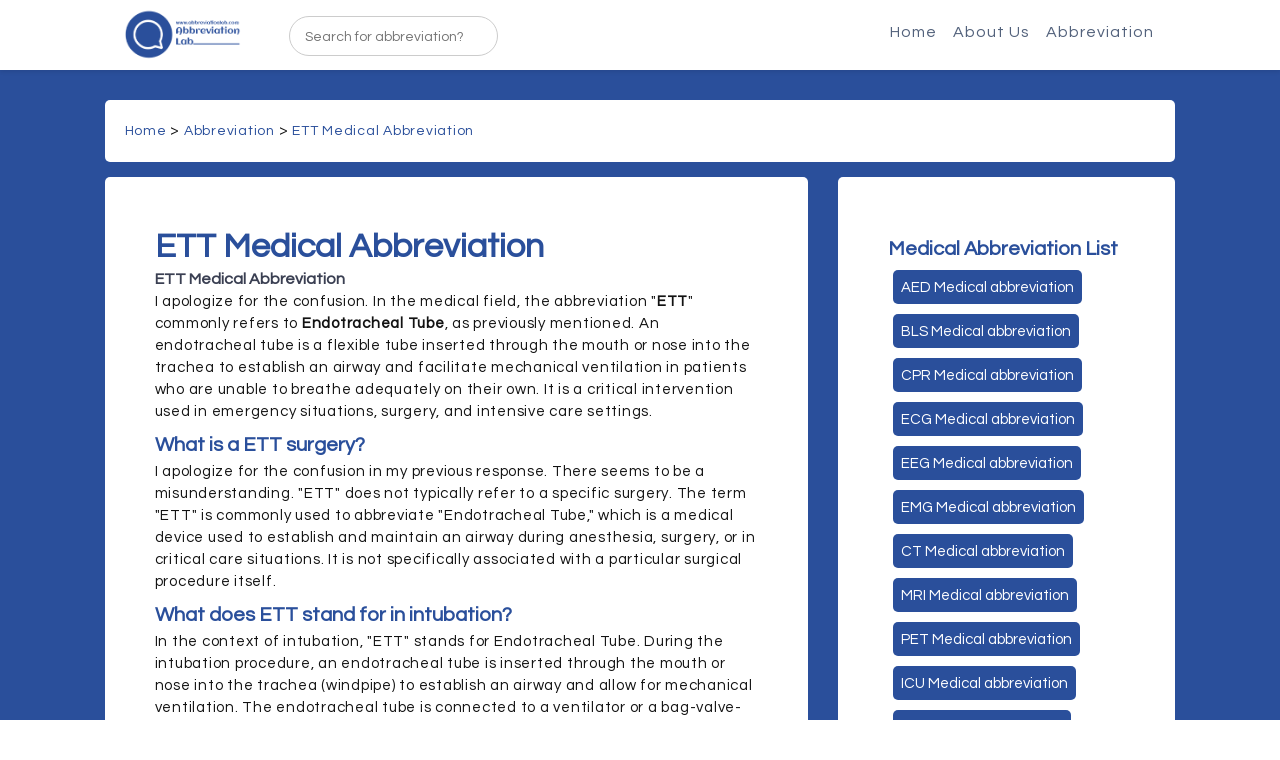

--- FILE ---
content_type: text/html; charset=UTF-8
request_url: https://abbreviationlab.com/abbreviation/ett-abbreviation
body_size: 18259
content:
<!DOCTYPE HTML PUBLIC "-//W3C//DTD HTML 4.01 Transitional//EN">
<html lang='en-gb'>
    <head>
        <meta charset="utf-8">
		<meta charset="ISO-8859-1">
		<meta http-equiv='content-language' content='en-gb'>
		<meta http-equiv="Content-Type" content="text/html; charset= ISO-8859-1">
        <meta name="viewport" content="width=device-width, initial-scale=1">
		<meta name="theme-color" content="#2a4f9b"/>
		<title>ETT Medical abbreviation - AbbreviationLab</title>
		<meta name="title" content="ETT Medical abbreviation - AbbreviationLab">
        <meta name="description" content='ETT Medical abbreviation - I apologize for the confusion. In the medical field, the abbreviation "ETT" commonly refers to Endotracheal Tube, as previously mentioned. An endotracheal tube is a '>
		<meta name="keywords" content="ETT Medical abbreviation"/>
				<meta name="robots" content="follow, index, max-snippet:-1, max-video-preview:-1, max-image-preview:large"/>
				<link rel="shortcut icon" href="https://abbreviationlab.com/favicon.ico" type="image/x-icon" />		
		<link rel="canonical" href="https://abbreviationlab.com/abbreviation/ett-abbreviation" />
		<meta name="google-site-verification" content="mDYQ5t-PcEITOlLWA3obQ8tmgQ9yYyNR6cCAE3hAAfs" />
		<meta name="yandex-verification" content="ac9948895855445d" />		
		<!-- Open Graph / Facebook -->
		<meta property="og:type" content="website">
		<meta property="og:url" content="https://abbreviationlab.com/">
		<meta property="og:title" content="ETT Medical abbreviation - AbbreviationLab">
		<meta property="og:description" content='ETT Medical abbreviation - I apologize for the confusion. In the medical field, the abbreviation "ETT" commonly refers to Endotracheal Tube, as previously mentioned. An endotracheal tube is a '>
		<meta property="og:image" content="https://abbreviationlab.com/assets/logo/logo.png">		
		<!-- Twitter -->
		<meta property="twitter:card" content="summary_large_image">
		<meta property="twitter:url" content="https://abbreviationlab.com/">
		<meta property="twitter:title" content="ETT Medical abbreviation - AbbreviationLab">
		<meta property="twitter:description" content='ETT Medical abbreviation - I apologize for the confusion. In the medical field, the abbreviation "ETT" commonly refers to Endotracheal Tube, as previously mentioned. An endotracheal tube is a '>
		<meta property="twitter:image" content="https://abbreviationlab.com/assets/logo/logo.png">		
		<link rel="stylesheet" href="https://abbreviationlab.com/assets/css/bootstrap.min.css">
		<link rel="stylesheet" href="https://abbreviationlab.com/assets/css/style.css">
		<link rel="stylesheet" href="https://cdnjs.cloudflare.com/ajax/libs/font-awesome/4.7.0/css/font-awesome.min.css">
		<link href="https://fonts.googleapis.com/css2?family=Questrial&display=swap" rel="stylesheet">		
		<script src="https://ajax.googleapis.com/ajax/libs/jquery/3.5.1/jquery.min.js"></script>
		<script src="https://maxcdn.bootstrapcdn.com/bootstrap/3.4.1/js/bootstrap.min.js"></script>
		<script>
		$(".navbar-toggler").click(function(){
		$("#navbarNavDropdown").toggleClass("show_menu_ex");
		});
		</script>
		<script type='text/javascript' src='https://platform-api.sharethis.com/js/sharethis.js#property=64339cf945aa460012e102b2&product=sop' async='async'></script>
		<script type="text/javascript">
		(function(c,l,a,r,i,t,y){
        c[a]=c[a]||function(){(c[a].q=c[a].q||[]).push(arguments)};
        t=l.createElement(r);t.async=1;t.src="https://www.clarity.ms/tag/"+i;
        y=l.getElementsByTagName(r)[0];y.parentNode.insertBefore(t,y);
		})(window, document, "clarity", "script", "gm6zwr19ww");
		</script>	
		<script type="application/ld+json">
		{
		"@context": "https://schema.org/",
		"@type": "WebSite",
		"name": "AbbreviationLab",
		"url": "https://abbreviationlab.com",
		"potentialAction": {
			"@type": "SearchAction",
			"target": "https://abbreviationlab.com/search?q={search_term_string}",
			"query-input": "required name=search_term_string"
		}
		}
		</script>		
		<script>
		window.onload = function(){
		document.getElementById('gsc-i-id1').placeholder = 'Search for abbreviation?';
		};
		</script>		
        <style>
		#hero h2,strong{font-weight:700}a,b,body,div,h1,h2,h3,h4,h5,h6,li,ol,p,span,strong,ul{font-family:Questrial,sans-serif!important}.fa-angle-down{text-indent:5px}.nav-logo-desktop{height:53px}@media (min-width:1200px){.container{max-width:86%}.hero-content{margin-top:30px;padding:20px 56px;color:#fff}}#hero span{color:#fff}footer{background-color:#e2e2e2;padding:1px 0;color:#62656a}footer small{color:#6f6e6c;margin:auto auto 17px;top:0;padding:0;text-align:center;width:100%;float:left}.nav-custom-link{letter-spacing:.05em;padding:0;border-radius:5px;font-size:22px;font-weight:400;letter-spacing:1px;margin-top:6px}@media (min-width:992px){.navbar-expand-lg .navbar-nav .nav-link{padding-right:.5rem;padding-left:.5rem;font-size:16px}}a{cursor:pointer}body{cursor:text}.btn-demo-small{background-color:#ff8200}.btn-demo-small:hover{background-color:#ff6a00}.btn-regular{background-color:#fff;color:#ff8200;padding:10px 25px;letter-spacing:.1em;margin-top:16px;display:inline-block}.navbar div.in{display:block;width:100%;padding-bottom:30px}.navbar div.in .btn-demo-small{background-color:#fff;color:#53627c!important}.content-box hero-content p,.dropdown-menu.ul li a{color:#000!important}.dropdown .nav-link .dropdown-menu,.gsc-search-button,.gsib_b{display:none}.dropdown .in{display:block!important;background:#5d5d5d;border:none;padding:0 8px}.dropdown-menu{height:auto!important}.fa-bars{font-size:24px;padding:9px;border-radius:4px;font-weight:100}.margin-left-10{margin-left:7px}@media (max-width:991px){.nav-logo-mobile{margin:auto;padding-right:50px;max-height:51px;max-width:initial;width:auto}.navbar div .btn-demo-small{background-color:#fff;color:#53627c!important}.navbar-nav .nav-link{padding:1px 0;text-align:left;font-size:16px}.navbar-nav{width:92%;background:#fff}.margin-left-10{margin-left:0}.dropdown .in{display:block!important;background:#fff;border:none;padding:0 12px}}.border-box-div{border-top:12px solid #ff8200}.hero-content{border-top:12px solid #ff8200!important}.box_div_profile{height:43px;width:43px;background-color:#ff8200;text-align:center;color:#fff}.box_div_profile img,.complete_profile{width:100%}.custome_search_outerbox{float:left!important;margin:9px auto auto 33px;display:table;width:23%}.gsib_a{padding:0}.gsc-input-box{border-radius:25px;border:none}.gsib_a input{width:100%!important;margin:0!important;outline:0!important;height:40px!important;border:1px solid #ccc!important;border-radius:20px!important;padding:15px!important}.pagination a,.pagination strong{height:35px;line-height:35px;border-radius:3px;font-size:13px;text-align:center}.pagination strong{width:35px;color:#fff;background:#2a4f9b}.pagination a{min-width:35px;padding:0 2px}#hero .title_tag{font-size:28px!important;font-weight:700}#hero h2{font-size:20px!important}#hero .abbreviation{font-size:14px!important;font-weight:400;color:#000}.abbreviation_box{border-radius:5px;padding:50px;background:#fff}.abbreviation_sub_box{padding:5px 0}#hero{background-color:#2a4f9b}.abbreviation_box a:hover,a:hover{color:none;text-decoration:none}#hero p{color:#121212;font-size:16px;margin-bottom:15px}.moreAbbreviation li{float:left;padding:5px 8px;background:#2a4f9b;border-radius:5px;margin:5px;color:#fff}.fa-bars,.pagination a{color:#2a4f9b}.moreAbbreviation li a{color:#fff;font-size:15px!important}.pagination a{border:1px solid #2a4f9b}.abbreviation_box ol{padding:15px;margin:0;font-size:16px}.innerBox{background:#fff;padding:50px;border-radius:8px}.paginationdata{border-radius:5px;padding:10px 20px!important}.paginationdata a{text-transform:none;font-size:14px}#choices-text-preset-values{border:none;text-align:center;font-size:16px}
		.gsc-input-box{border: none ! important;}.nav-logo-desktop{margin-top:2px;}.custome_search_outerbox{margin:5px auto auto 33px;}
		@media (max-width: 576px){
		.container {max-width: 100%;}.abbreviation_box{padding: 36px;}#hero p{font-size:15px!important;margin-bottom:6px}
		.abbreviation_box ol{
		padding:0px 15px;
		margin:0;
		font-size:15px;
		}
		#hero h2 {
		font-size: 20px!important;
		margin-top: 20px;
		font-weight: bold;
		}.abbreviation_box ol{
		font-size:15px;
		}
		#hero h2 {
		margin-top:0px;
		}
		}
		@media (min-width: 576px){
		#hero p{font-size:15px!important;margin-bottom:6px}
		.abbreviation_box ol{
		padding:0px 15px;
		margin:0;
		font-size:15px;
		}
		#hero h2 {
		font-size: 20px!important;
		margin-top: 20px;
		font-weight: bold;
		}.abbreviation_box ol{
		font-size:15px;
		}
		#hero h2 {
		margin-top:10px;
		}
		}.tag-links a{
		text-transform:none;
		font-size: 13px;
		padding: 6px 11px;
		background: #2a4f9b;
		border-radius: 5px;
		color: #fff;
		float:left;
		margin:5px 5px 0px 0px;
		}.paginationdata{
		background: #fff;
		padding: 20px ! important;
		margin-bottom: 15px ! important;
		}.paginationdata a{
		color:#2a4f9b;
		}h2{
		color:#2a4f9b;
		font-weight:bold;
		margin-bottom:4px;
		}h2 strong{
		color:#2a4f9b;
		font-weight:bold;
		}
		</style>		
		</head>
		<body>		<nav class="navbar navbar-default navbar-expand-lg fixed-top custom-navbar">
		<button class="navbar-toggler" type="button" data-toggle="collapse" data-target="#navbarNavDropdown" aria-controls="navbarNavDropdown" aria-expanded="false" aria-label="Toggle navigation">
		<i class="fa fa-bars" aria-hidden="true"></i>
		</button>
		<img src="https://abbreviationlab.com/assets/logo/logo.png" class="img-fluid nav-logo-mobile" alt="Abbreviation Lab Logo">
		<div class="collapse navbar-collapse" id="navbarNavDropdown">
		<div class="container">		
      	<a href="https://abbreviationlab.com/" style="float:left;"><img src="https://abbreviationlab.com/assets/logo/logo.png" class="img-fluid nav-logo-desktop" alt="Abbreviation Lab Logo" title="AbbreviationLab Logo"></a>		
		<div class="float-left custome_search_outerbox">
		<script async src="https://cse.google.com/cse.js?cx=d0a8737c9f09a4035"></script>
		<div class="gcse-searchbox-only" data-resultsUrl="https://abbreviationlab.com/search"></div>
		</div>		
        <ul class="navbar-nav ml-auto nav-right" data-easing="easeInOutExpo" data-speed="1250" data-offset="65">
        <li class="nav-item nav-custom-link">
        <a class="nav-link" href="https://abbreviationlab.com/">Home</a>           
        </li>  
		<li class="nav-item nav-custom-link">
        <a class="nav-link" href="https://abbreviationlab.com/about-us">About Us</a>           
        </li>  
		<li class="nav-item nav-custom-link">
        <a class="nav-link" href="https://abbreviationlab.com/abbreviation">Abbreviation</a>           
        </li>  
        </ul>
		</div>
		</div>
		</nav><style>
#hero .title_tag{
font-size:34px!important;
margin-bottom:0px;
color:#2a4f9b;
font-weight:bold;
}
</style>
<section id="hero">
    <div class="container">
      <div class="row">
						<div class="col-md-12">
				<p class="paginationdata" style="background:#fff;">
				<span><a href="https://abbreviationlab.com/">Home</a></span>  &gt; 
				<span><a href="https://abbreviationlab.com/abbreviation">Abbreviation</a></span> &gt; 
				<span><a href="https://abbreviationlab.com/abbreviation/ett-abbreviation">ETT Medical Abbreviation</a></span>
			</div>
						<div class="col-md-8">
			<div class="abbreviation_box">
						
				<div class="row">
					<div class="col-md-12">
					<h1 class="title_tag" style="margin-bottom:0px;">ETT Medical Abbreviation</h1>	
						<div class="abbreviation_sub_box" style="padding:0px;">
						<b>ETT Medical Abbreviation </b> <p>I apologize for the confusion. In the medical field, the abbreviation "<strong>ETT</strong>" commonly refers to <strong>Endotracheal Tube</strong>, as previously mentioned. An endotracheal tube is a flexible tube inserted through the mouth or nose into the trachea to establish an airway and facilitate mechanical ventilation in patients who are unable to breathe adequately on their own. It is a critical intervention used in emergency situations, surgery, and intensive care settings.</p>

<h2><strong>What is a ETT surgery?</strong></h2>

<p>I apologize for the confusion in my previous response. There seems to be a misunderstanding. "ETT" does not typically refer to a specific surgery. The term "ETT" is commonly used to abbreviate "Endotracheal Tube," which is a medical device used to establish and maintain an airway during anesthesia, surgery, or in critical care situations. It is not specifically associated with a particular surgical procedure itself.</p>

<h2><strong>What does ETT stand for in intubation?</strong></h2>

<p>In the context of intubation, "ETT" stands for Endotracheal Tube. During the intubation procedure, an endotracheal tube is inserted through the mouth or nose into the trachea (windpipe) to establish an airway and allow for mechanical ventilation. The endotracheal tube is connected to a ventilator or a bag-valve-mask device to deliver oxygen and assist with breathing in patients who are unable to breathe adequately on their own.</p>

<h2> </h2>
						</div>
						<hr>
					</div>
					
					
					<div class="col-md-12">
					
					<div class="entry-tags">
						<span class="tag-links"> 
						<a href="https://abbreviationlab.com/search?q=ETT Medical Abbreviation" rel="tag">ETT Medical Abbreviation</a>
						<a href="https://abbreviationlab.com/search?q=What is ETT Medical Abbreviation" rel="tag">What is ETT Medical Abbreviation</a>
						<a href="https://abbreviationlab.com/search?q=what does the abbreviation ETT mean in Medical terms" rel="tag">What does the abbreviation ETT mean in Medical terms</a>
						<a href="https://abbreviationlab.com/search?q=What does the Medical abbreviation ETT mean" rel="tag">What does the Medical abbreviation ETT mean</a>
						<a href="https://abbreviationlab.com/search?q=What does ETT stand for" rel="tag">What does ETT stand for</a>
						<a href="https://abbreviationlab.com/search?q=What does ETT stand for in Medical" rel="tag">What does ETT stand for in Medical</a>
						<a href="https://abbreviationlab.com/search?q=Abbreviation ETT Medical" rel="tag">Abbreviation ETT Medical</a>
						
						<span>
					</div>
					
					</div>
					
				</div>
							</div>
			</div>
			
			<div class="col-md-4">
			<div class="abbreviation_box">
				<div class="row">
					<div class="col-md-12">					
												<h2>Medical Abbreviation List</h2>
						<ul class="moreAbbreviation">
												<li><a href="https://abbreviationlab.com/abbreviation/aed-abbreviation">AED Medical abbreviation</a></li>
												<li><a href="https://abbreviationlab.com/abbreviation/bls-abbreviation">BLS Medical abbreviation</a></li>
												<li><a href="https://abbreviationlab.com/abbreviation/cpr-abbreviation">CPR Medical abbreviation</a></li>
												<li><a href="https://abbreviationlab.com/abbreviation/ecg-abbreviation">ECG Medical abbreviation</a></li>
												<li><a href="https://abbreviationlab.com/abbreviation/eeg-abbreviation">EEG Medical abbreviation</a></li>
												<li><a href="https://abbreviationlab.com/abbreviation/emg-abbreviation">EMG Medical abbreviation</a></li>
												<li><a href="https://abbreviationlab.com/abbreviation/ct-abbreviation">CT Medical abbreviation</a></li>
												<li><a href="https://abbreviationlab.com/abbreviation/mri-abbreviation">MRI Medical abbreviation</a></li>
												<li><a href="https://abbreviationlab.com/abbreviation/pet-abbreviation">PET Medical abbreviation</a></li>
												<li><a href="https://abbreviationlab.com/abbreviation/icu-abbreviation">ICU Medical abbreviation</a></li>
												<li><a href="https://abbreviationlab.com/abbreviation/er-abbreviation">ER Medical abbreviation</a></li>
												<li><a href="https://abbreviationlab.com/abbreviation/or-abbreviation">OR Medical abbreviation</a></li>
												<li><a href="https://abbreviationlab.com/abbreviation/ppe-abbreviation">PPE Medical abbreviation</a></li>
												<li><a href="https://abbreviationlab.com/abbreviation/rbc-abbreviation">RBC Medical abbreviation</a></li>
												<li><a href="https://abbreviationlab.com/abbreviation/wbc-abbreviation">WBC Medical abbreviation</a></li>
												</ul>
											</div>
				</div>
				</div>
			
			</div>
		</div>
	</div>
</section>

<script type="application/ld+json">
{
  "@context": "https://schema.org/",
  "@type": "Article",
  "mainEntityOfPage": {
    "@type": "WebPage",
    "@id": "https://abbreviationlab.com/abbreviation/ett-abbreviation"
  },
  "headline": "ETT Medical Abbreviation",
  "description": "",
  "image": "",
  "author": {
    "@type": "Person",
    "name": "Admin",
    "url": ""
  },
  "publisher": {
    "@type": "Organization",
    "name": "AbbreviationLab",
    "logo": {
      "@type": "ImageObject",
      "url": "https://abbreviationlab.com/assets/logo/logo.png"
    }
  },
  "datePublished": "2023-06-29",
  "dateModified": "2023-06-29 19:54:05"
}
</script>
	<footer>
	<div class="sharethis-sticky-share-buttons"></div>
    <div class="container">     
	<style>
	.fotter_menu{
	margin:auto;
	display:table;
	text-align:center;
	margin-top:10px;
	}
	.fotter_menu li{
	float:left;	
	margin:10px;
	text-align:center;
	}.fotter_menu li a{
	color:#9e9e9e;
	text-align:center;
	}
	footer {
    background-color:#f7f7f7;
	border-top: 3px solid #ece9e99e;
    padding: 1px 0;
    color: #62656a;
	}
	.cse_block_container{
	display:none ! important;	
	}
	</style>
	<div class="row">
          <div class="col-md-12 col-xs-12">
		  <ul class="fotter_menu">
			<li><a href="https://abbreviationlab.com/">Home</a></li>
			<li><a href="https://abbreviationlab.com/about-us">About Us</a></li>
			<li><a href="https://abbreviationlab.com/tags">Tags</a></li>
			<li><a href="https://abbreviationlab.com/abbreviation">Abbreviation</a></li>
		  </ul>
		  </div>
          <div class="col-md-12 col-xs-12">
            <small>2023 &copy; All rights reserved. Made by <a href="https://abbreviationlab.com/" target="blank" class="external-links">www.abbreviationlab.com</a></small>
			<br>
		  </div>
      </div>
    </div>
  </footer>
  
 
  
  </body>
  </html>